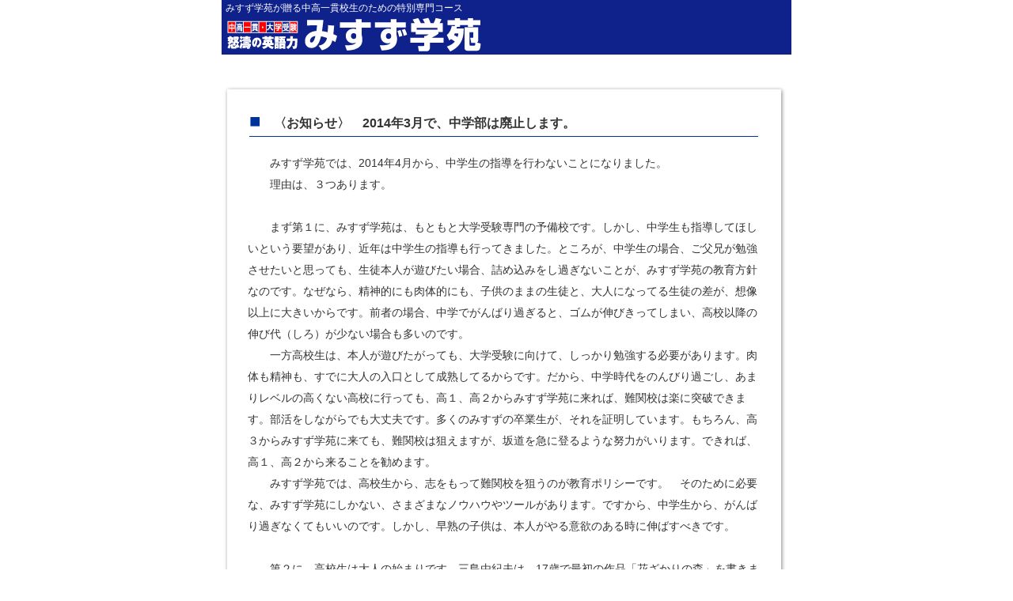

--- FILE ---
content_type: text/html
request_url: https://misuzu-junior.net/
body_size: 3153
content:
<!DOCTYPE html PUBLIC "-//W3C//DTD XHTML 1.0 Transitional//EN"
   "http://www.w3.org/TR/xhtml1/DTD/xhtml1-transitional.dtd">
<html xmlns="http://www.w3.org/1999/xhtml" id="sixapart-standard">
<head>
<meta http-equiv="Content-Type" content="text/html; charset=UTF-8" />
<link rel="stylesheet" href="styles-site.css" type="text/css" />
<link rel="stylesheet" href="maintenance.css" type="text/css" />
<meta name="keywords" content="中高一貫,受験準備,みすず学苑">
<meta name="description" content="みすず学苑中等部では、難関大学進学率9割以上を誇る受験指導ノウハウで中高一貫校生の受験準備の強力な
バックアップや自分のペースで学習ができるみすずならではの学習フォローをいたします。">
<title>中高一貫校への受験準備には怒濤の英語力のみすず学苑</title>
<style type="text/css">
#renewal {
	width: 710px;
	float: left;
	margin: 0 0 50px 3px;
	background:url(img/renewal_b.jpg) repeat-y;
}
#renewal h3{
	width: 643px;
	text-align:left;
	font-size:100%;
	font-weight:bold;
	border-bottom:1px solid #039;
	padding:0 0 5px 0;
	margin:15px 0 20px 32px;
	float:left;
}

.blue{
	color:#039;
	font-size:150%;
}

.renewal_h{
width: 710px;
height:15px;
	float: left;
	margin: 0;
	background:url(img/renewal_h.jpg) no-repeat;
}

.renewal_f{
width: 710px;
height:15px;
	float: left;
	margin: 0;
	background:url(img/renewal_f.jpg) no-repeat;
}


#renewal p {
	padding: 5px 30px 25px 30px;
	text-align: left;
	font-size: 85%;
	font-weight: normal;
	line-height: 200%;
}

.ind{
	text-indent:10px;
}

</style>
</head>
<body class="layout-two-column">
<div id="maintenance">
  <div id="top_table">
    <table width="720px" bgcolor="#0f218b" border="0" cellspacing="0" cellpadding="0" class="head_navi">
      <tr>
        <th><h1>みすず学苑が贈る中高一貫校生のための特別専門コース</h1></th>
      </tr>
      <tr>
        <td><a href="https://www.misuzu-gakuen.jp/"><img src="img/misuzu.gif" alt="みすず学苑" /></a></td>
      </tr>
    </table>
  </div>
  <div id="renewal">
<div class="renewal_h">&nbsp;</div>
    
    <h3><span class="blue">■</span>　〈お知らせ〉　2014年3月で、中学部は廃止します。</h3>
<p>
　　みすず学苑では、2014年4月から、中学生の指導を行わないことになりました。<br />
　　理由は、３つあります。<br /><br />
　　まず第１に、みすず学苑は、もともと大学受験専門の予備校です。しかし、中学生も指導してほしいという要望があり、近年は中学生の指導も行ってきました。ところが、中学生の場合、ご父兄が勉強させたいと思っても、生徒本人が遊びたい場合、詰め込みをし過ぎないことが、みすず学苑の教育方針なのです。なぜなら、精神的にも肉体的にも、子供のままの生徒と、大人になってる生徒の差が、想像以上に大きいからです。前者の場合、中学でがんばり過ぎると、ゴムが伸びきってしまい、高校以降の伸び代（しろ）が少ない場合も多いのです。<br />
　　一方高校生は、本人が遊びたがっても、大学受験に向けて、しっかり勉強する必要があります。肉体も精神も、すでに大人の入口として成熟してるからです。だから、中学時代をのんびり過ごし、あまりレベルの高くない高校に行っても、高１、高２からみすず学苑に来れば、難関校は楽に突破できます。部活をしながらでも大丈夫です。多くのみすずの卒業生が、それを証明しています。もちろん、高３からみすず学苑に来ても、難関校は狙えますが、坂道を急に登るような努力がいります。できれば、高１、高２から来ることを勧めます。<br />
　　みすず学苑では、高校生から、志をもって難関校を狙うのが教育ポリシーです。　そのために必要な、みすず学苑にしかない、さまざまなノウハウやツールがあります。ですから、中学生から、がんばり過ぎなくてもいいのです。しかし、早熟の子供は、本人がやる意欲のある時に伸ばすべきです。<br /><br />
　　第２に、高校生は大人の始まりです。三島由紀夫は、17歳で最初の作品「花ざかりの森」を書きました。ラディゲは15歳頃から、すぐれた名作を書き残しました。石川遼は、15歳でプロゴルフ大会で優勝しました。文学でもスポーツでも、高校生の時から、大人に勝つ天才的な才能を発揮してる人がいます。逆に、大器晩成型の高校生もいます。だから、一概に早熟がいいとは言えません。<br />
　　しかし、少なくとも中学生は、早熟や晩熟があっても、大人ではないのです。未成年ではなく、少年や少女です。だから、中学生は子供として丁寧に扱い、高校生は大人として丁寧に扱います。<br />
　　しかし、大人の始まりである高校生に、大人の受験教育をするのが、みすず学苑の真骨頂なのです。<br /><br />
　　第３に、預かった限りは、一人ずつきちんと面倒をみたいと考えます。しかし、生徒数が年々増えつつあり、ベテランの先生が、中学と高校の全生徒を十分にケアすることができなくなりました。　<br />
　　こうした、実状を鑑み来年から中学生の指導をやめ、高校生の指導に専念することにしたのです。<br />
　　中学生のためのすぐれた塾は、他にもたくさんあります。中学生の皆さんは、ぜひそういう所に行ってください。そして、高校生になったら、ぜひみすず学苑に来てください。<br />
　　みすず学苑の明るいキャラクターが好きとか、圧倒的な合格率が信頼できるとか、既成概念を越えた校風が合うという生徒が、来てくれればいいのです。<br />
      <br />
　　高校時代に、みすず学苑に来たら、絶対に難関校へ合格させます。みすずに来るか来ないかで、その後の人生は大きく変わるはずです。高校生や浪人生のための優れた指導と環境が、みすず学苑にはあるのです。
<p style="float:right; text-align:right; margin:0 !important;">
2013年11月吉日<br />
みすず学苑
</p>
</p>
<div class="renewal_f">&nbsp;</div>
  </div>
<p>&nbsp;</p>
<p>&nbsp;</p>
</div>
</body>
</html>

--- FILE ---
content_type: text/css
request_url: https://misuzu-junior.net/styles-site.css
body_size: 3528
content:
/* Base Weblog (base-weblog.css) */

/* basic elements */

html
{
   margin: 0;
   /* setting border: 0 hoses ie6 win window inner well border */
   padding: 0;
}

body
{
   margin: 0;
   /* setting border: 0 hoses ie5 win window inner well border */
   padding: 0;
   font-family: verdana, 'trebuchet ms', sans-serif;
   font-size: 13px;
}

form, input { margin: 0; padding: 0; }
a { text-decoration: none; }
a img { border: 0; }

h1, h2, h3, h4, h5, h6 { font-weight: normal; }
h1, h2, h3, h4, h5, h6, p, ol, ul, pre, blockquote
{
   margin-top: 10px;
   margin-bottom: 10px;
}

h1{
   text-align: left;
   font-size: 12px;
   color: #fff;
   padding: 0  0 0;
   margin: 2px 0 0 5px;
}

/* standard helper classes */

.clr
{
   clear: both;
   overflow: hidden;
   width: 1px;
   height: 1px;
   margin: 0 -1px -1px 0;
   border: 0;
   padding: 0;
   font-size: 0;
   line-height: 0;
}

/* .pkg class wraps enclosing block element around inner floated elements */
.pkg:after
{
   content: " ";
   display: block;
   visibility: hidden;
   clear: both;
   height: 0.1px;
   font-size: 0.1em;
   line-height: 0;
}
* html .pkg { display: inline-block; }
/* no ie mac \*/
* html .pkg { height: 1%; }
.pkg { display: block; }
/* */


/* page layout */

body { text-align: center; } /* center on ie */

#container
{
   position: relative;
   margin: 0 auto; /* center on everything else */
   width: 720px;
   text-align: left;
}
#container-inner { position: static; width: auto; }

#banner { position: relative; }
#banner-inner { position: static; }

#pagebody { position: relative; width: 100%; }
#pagebody-inner { position: static; width: 100%; }

#alpha, #beta, #gamma, #delta
{
   display: inline; /* ie win bugfix */
   position: relative;
   float: left;
   min-height: 1px;
}

#delta { float: right; }

#alpha-inner, #beta-inner, #gamma-inner, #delta-inner
{
   position: static;
}


/* banner user/photo */

.banner-user
{
   float: left;
   overflow: hidden;
   width: 64px;
   margin: 0 0px 0 0;
   border: 0;
   padding: 0;
   text-align: center;
}

.banner-user-photo
{
   display: block;
   margin: 0 0 0px 0;
   border: 0;
   padding: 0;
   background-position: center center;
   background-repeat: no-repeat;
   text-decoration: none !important;
}

.banner-user-photo img
{
   width: 64px;
   height: auto;
   margin: 0;
   border: 0;
   padding: 0;
}
.head_navi a{
   color: #fff;
}


/* content */

.content-nav
{
   margin: 10px;
   text-align: center;
}

.location
{
   margin: 10px 5px;
}

.date-header,
.entry-content
{
   position: static;
   clear: both;
}

.entry,
.trackbacks,
.comments,
.archive
{
   position: static;
   overflow: hidden;
   clear: both;
   width: 100%;
   margin-bottom: 20px;
}

.entry-content,
.trackbacks-info,
.trackback-content,
.comment-content,
.comments-open-content,
.comments-closed
{
   clear: both;
   margin: 5px 10px;
}

.entry-excerpt,
.entry-body,
.entry-more-link,
.entry-more
{
   clear: both;
}

.entry-footer,
.trackback-footer,
.comment-footer,
.comments-open-footer,
.archive-content
{
   clear: both;
   margin: 5px 10px 20px 10px;
}

.comments-open label { display: block; }

#comment-author, #comment-email, #comment-url, #comment-text
{
   width: 240px;
}

#comment-bake-cookie
{
   margin-left: 0;
   vertical-align: middle;
}

#comment-post
{
   font-weight: bold;
}

img.image-full { width: 100%; }

.image-thumbnail
{
   float: left;
   width: 115px;
   margin: 0 10px 10px 0;
}

.image-thumbnail img
{
   width: 115px;
   height: 115px;
   margin: 0 0 2px 0;
}


/* modules */

.module
{
   position: relative;
   overflow: hidden;
   width: 100%;
}

.module-content
{
   position: relative;
   margin: 10px 5px 5px 5px;
   widht: 180px;
}

.module-list,
.archive-list
{
   margin: 0;
   padding: 0;
}

ul{
   list-style: none;
   margin: 10px 0px 0px 0px;
}

li{
   margin: 0 0px 5px 10px;
   list-style: none;
   border-bottom:#93b8cc 1px solid;
}


.module-presence img { vertical-align: middle; }
.module-powered .module-content { margin-bottom: 10px; }
.module-photo .module-content { text-align: center; }
.module-wishlist .module-content { text-align: center; }

.module-calendar .module-content table
{
   border-collapse: collapse;
}

.module-calendar .module-content th,
.module-calendar .module-content td
{
   width: 14%;
   text-align: center;
}

.typelist-thumbnailed { margin: 0 0 20px 0; }

.typelist-thumbnailed .module-list-item
{
   display: block;
   clear: both;
   margin: 0;
}

/* positioniseverything.net/easyclearing.html */
.typelist-thumbnailed .module-list-item:after
{
   content: " ";
   display: block;
   visibility: hidden;
   clear: both;
   height: 0.1px;
   font-size: 0.1em;
   line-height: 0;
}
* html .typelist-thumbnailed .module-list-item { display: inline-block; }
/* no ie mac \*/
* html .typelist-thumbnailed .module-list-item { height: 1%; }
.typelist-thumbnailed .module-list-item { display: block; }
/* */

.typelist-thumbnail
{
   float: left;
   min-width: 60px;
   width: 60px;
   /* no ie mac \*/width: auto;/* */
   margin: 0 5px 0 0;
   text-align: center;
   vertical-align: middle;
}

.typelist-thumbnail img { margin: 5px; }

.module-galleries .typelist-thumbnail img { width: 50px; }

.typelist-description
{
   margin: 0;
   padding: 5px;
}

.module-featured-photo .module-content,
.module-photo .module-content
{
   margin: 0;
}

.module-featured-photo img { width: 100%; }

.module-recent-photos { margin: 0 0 15px 0; }
.module-recent-photos .module-content { margin: 0; }
.module-recent-photos .module-list
{
   display: block;
   height: 1%;
   margin: 0;
   border: 0;
   padding: 0;
   list-style: none;
}

/* positioniseverything.net/easyclearing.html */
.module-recent-photos .module-list:after
{
   content: " ";
   display: block;
   visibility: hidden;
   clear: both;
   height: 0.1px;
   font-size: 0.1em;
   line-height: 0;
}
* html .module-recent-photos .module-list { display: inline-block; }
/* no ie mac \*/
* html .module-recent-photos .module-list { height: 1%; }
.module-recent-photos .module-list { display: block; }
/* */

.module-recent-photos .module-list-item
{
   display: block;
   float: left;
   /* ie win fix \*/ height: 1%; /**/
   margin: 0;
   border: 0;
   padding: 0;
}

.module-recent-photos .module-list-item a
{
   display: block;
   margin: 0;
   border: 0;
   padding: 0;
}

.module-recent-photos .module-list-item img
{
   width: 60px;
   height: 60px;
   margin: 0;
   padding: 0;
}


/* mmt calendar */

.module-mmt-calendar { margin-bottom: 15px; }
.module-mmt-calendar .module-content { margin: 0; }
.module-mmt-calendar .module-header { margin: 0; }
.module-mmt-calendar .module-header a { text-decoration: none; }
.module-mmt-calendar table { width: 100%; }

.module-mmt-calendar th { text-align: left; }

.module-mmt-calendar td
{
   width: 14%;
   height: 75px;
   text-align: left;
   vertical-align: top;
}

.day-photo
{
   width: 54px;
   height: 54px;
}

.day-photo a
{
   display: block;
}

.day-photo a img
{
   width: 50px;
   height: 50px;
}




/* Vicksburg (theme-vicksburg.css) */

/* basic page elements */

body
{
   font-family: 'trebuchet ms', verdana, helvetica, arial, sans-serif;
   font-size: 12px;
}

a { color: #36414d; text-decoration: none; }
a:hover { color: #a3b8cc; }

#banner a { color: #fff; text-decoration: none; }
#banner a:hover { color: #fff; }

.module-content a { color: #36414d; }
.module-content a:hover { color: #a3b8cc; }

h1, h2, h3, h4, h5, h6
{
   font-family: 'trebuchet ms', verdana, helvetica, arial, sans-serif;
}

.module-header,
.trackbacks-header,
.comments-header,
.comments-open-header,
.archive-header
{
   /* ie win (5, 5.5, 6) bugfix */
   p\osition: relative;
   width: 100%;
   w\idth: auto;

   margin: 0;
   padding: 5px;
   color: #fff;
   background: #36414d;
   font-size: 15px;
   font-weight: bold;
   line-height: 1;
   text-transform: uppercase;
}

.module-header a,
.module-header a:hover,
.trackbacks-header a,
.trackbacks-header a:hover,
.comments-header a,
.comments-header a:hover,
.comments-open-header a,
.comments-open-header a:hover
.archive-header a,
.archive-header a:hover
{
   color: #fff;
}

.entry-more-link,
.entry-footer,
.comment-footer,
.trackback-footer,
.typelist-thumbnailed
{
   font-size: 11px;
}

.commenter-profile img { vertical-align: middle; }


/* page layout */

body
{
   min-width: 720px;
   color: #333;
   background: #fff;
}

#container
{
   width: 720px;
   background: #fff;

}

#container-inner
{
   border-width: 0 1px;
   border-style: solid;
   border-color: #292e33;
}

#banner
{
   width: 718px; /* necessary for ie win */
   background: #a3b8cc;
   heiht: 188px;
}

#banner-inner
{
   padding: 0px 0px;
}

.banner-user
{
   width: 70px;
   margin-top: 5px;
   font-size: 10px;
}

.banner-user-photo { border: 1px solid #fff; }

#banner-header
{
   margin: 0;
   color: #fff;
   font-size: 30px;
   font-weight: bold;
   line-height: 1;
   text-shadow: #36414d 0 2px 3px;
}

#banner-description
{
   margin-top: 0px;
   margin-bottom: 0;
   color: #fff;
   background: none;
   font-size: 12px;
   font-weight: bold;
   line-height: 1.125;
   text-shadow: #36414d 0 1px 2px;
}

#alpha { padding: 10px 10px 5px 10px; width: 180px; background: #b0e0e6; }
#beta { padding: 0px 0px 5px 0px;  width: 518px; background: #fff; }
#gamma, #delta { width: 180px; background: #e6ecf2; }

#beta-inner,
#gamma-inner,
#delta-inner
{
   padding: 10px 10px 0 10px;
   border-width: 2px 2px 2px 0;
   border-style: solid;
   border-color: #fff;
}

.date-header
{
   margin-top: 0;
   font-size: 11px;
   font-weight: bold;
   text-transform: uppercase;
}

.entry-header
{
   margin-top: 0;
   padding: 5px 10px 5px 10px;
   color: #333;
   font-size: 13px;
   font-weight:bold;
   background: #BED4E9;
}
.entry-inner
{
   padding: 15px;
   background: #e6ecf2;
}

.entry-title
{ 
   font-size: 17px;
   color: #fff;
   font-weight: bold;
   padding: 5px 5px 5px 25px;
   border-color: #000000;
   border-width: 2px;
   background-image: url(img/entry-title-bg.gif);
   margin-bottom: 5px;
}

.entry-content,
.comment-content,
.trackback-content
{
   margin: 0;
   line-height: 1.5;
}

.entry-footer,
.comment-footer,
.trackback-footer
{
   margin: 0 0 5px 0;
   border-top: 1px solid #dae0e6;
   padding-top: 3px;
   color: #666;
   font-size: 10px;
   text-align: right;
}

.comment-content,
.trackback-content,
.comment-footer,
.trackback-footer
{
   margin-left: 10px;
}

.content-nav { margin-top: 0; }

#trackbacks-info
{
   margin: 10px 0;
   border: 1px dashed #a3b8cc;
   padding: 0 10px;
   color: #292e33;
   font-size: 11px;
   text-align: center;
   background: #e6ecf2;
}

.comments-open-footer
{
   margin: 10px 0;
}


/* modules */

.module
{
   margin: 0 0 10px 0;
   border-bottom: 1px solid #f3f6f9;
   background: #dae0e6;
}

.module-content{
   margin: 0 0 0 0;
   padding: 10px 0 10px 0;
   font-size: 13px;
   line-height: 1.8;
   background-color: #fff;
}
.module-content2{
   margin: 0 0 0 0;
   padding: 0 0 10px 0;
   font-size: 12px;
   line-height: 1.2;
}

.module-search input { font-size: 10px; }
.module-search #search { width: 100px; }

.module-mmt-calendar .module-content table,
.module-calendar .module-content table { font-size: 10px; }

.module-powered { border-width: 0; }
.module-powered .module-content
{
   margin-bottom: 0;
   border: 1px dashed #a3b8cc;
   padding-bottom: 10px;
   color: #292e33;
   background: #fff;
}

.module-photo { background: none; }
.module-photo img { border: solid 1px #fff; }

.module-list .module-list
{
   margin: 5px 0 0 0;
   padding-left: 0px;
   list-style: none;
}

.module-list-item
{
   margin-top: 0;
   color: #666;
   line-height: 1.2;
}

.typelist-thumbnailed .module-list
{
   margin: 0 0 10px 0;
   list-style: none;
}

.typelist-thumbnailed .module-list-item
{
   margin: 1px 0;
   padding: 0;
   background: #f3f6f9;
}

.typelist-thumbnail
{
   background: #fff;
}

.module-photo img { border: 1px solid #fff; }

.module-featured-photo { width: 398px; }
.module-featured-photo .module-content
{
   margin: 0;
   border-width: 0;
   padding: 0;
}
.module-featured-photo img { width: 398px; }

.module-recent-photos .module-content { padding: 10px 0 0 19px; }
.module-recent-photos .module-list { margin: 0; }
.module-recent-photos .module-list-item
{
   width: 64px; /* mac ie fix */
   margin: 0 10px 10px 0;
   padding: 0;
   background: none;
}

.module-recent-photos .module-list-item a
{
   border: #cfd4d9 1px solid;
   padding: 1px;
   background: #fff;
}

.module-recent-photos .module-list-item a:hover
{
   border-color: #36414d;
   background: #fff;
}


/* calendar tweaks */

   .layout-calendar #alpha { width: 180px; }
   .layout-calendar #beta { width: 520px; }

   .day-photo
   {
      width: 49px;
      height: 49px;
   }

   .day-photo a
   {
      border: #cfd4d9 1px solid;
      padding: 1px;
      background: #fff;
   }

   .day-photo a:hover
   {
      border-color: #36414d;
      background: #fff;
   }

   .day-photo a img
   {
      width: 45px;
      height: 45px;
   }


/* artistic tweaks */

   .layout-artistic #alpha { width: 200px; }
   .layout-artistic #beta { width: 520px; }

   .layout-artistic #gamma,
   .layout-artistic #delta
   {
      width: 190px;
   }

   .layout-artistic #gamma-inner,
   .layout-artistic #delta-inner
   {
      border: 0;
      padding: 0;
   }


/* moblog1 tweaks */

   .layout-moblog1 #alpha
   {
      margin: 0;
      width: 180px;
      background: #e6ecf2;
   }

   .layout-moblog1 #alpha-inner
   {
      padding: 10px 10px 0 10px;
      border-width: 2px 0 2px 2px;
      border-style: solid;
      border-color: #fff;
   }

   .layout-moblog1 #beta
   {
      margin: 15px 15px 0 15px;
      width: 320px;
      background: none;
   }

   .layout-moblog1 #beta-inner
   {
      padding: 0;
      border-width: 0;
   }

   .layout-moblog1 .module-recent-photos .module-content { padding: 10px 0 0 10px; }


/* moblog2 tweaks */

   .layout-moblog2 #alpha
   {
      margin: 0;
      width: 86px;
      background: #e6ecf2;
   }

   .layout-moblog2 #alpha-inner
   {
      padding: 10px 10px 0 10px;
      border-width: 2px 0 2px 2px;
      border-style: solid;
      border-color: #fff;
   }

   .layout-moblog2 #beta
   {
      margin: 15px 15px 0 15px;
      width: 260px;
      background: none;
   }

   .layout-moblog2 #beta-inner
   {
      padding: 0;
      border-width: 0;
   }

   .layout-moblog2 #delta
   {
      width: 154px;
   }

   .layout-moblog2 .module-recent-photos
   {
      border: 0;
      background: none;
   }

   .layout-moblog2 .module-recent-photos .module-content
   {
      padding: 0;
      border: 0;
   }

   .layout-moblog2 .module-recent-photos .module-list-item { margin: 0 0 10px 0; }


/* timeline tweaks */

   .layout-timeline #alpha { width: 200px; }
   .layout-timeline #beta { width: 520px; }

   .layout-timeline #gamma,
   .layout-timeline #delta
   {
      width: 190px;
   }

   .layout-timeline #gamma-inner,
   .layout-timeline #delta-inner
   {
      border: 0;
      padding: 0;
   }


/* one-column tweaks */

   .layout-one-column body { min-width: 520px; }
   .layout-one-column #container { width: 520px; }
   .layout-one-column #banner { width: 510px; } /* necessary for ie win */


/* two-column-left tweaks */

   .layout-two-column-left #alpha
   {
      margin: 0;
      width: 180px;
   }

   .layout-two-column-left #alpha-inner
   {
      padding: 10px;
   }

   .layout-two-column-left #beta
   {
      margin: 0px;
      width: 520px;
   }

   .layout-two-column-left #beta-inner
   {
      padding: 0;
      border-width: 0;
   }

.table_a{
width:100%;
border:1px solid #CCCCCC;
border-collapse:collapse;
}

.table_a th{
width:150px;
padding:8px;
background-color:#F6F6F6;
border:1px solid #CCCCCC;
border-collapse:collapse;
text-align:left;
}

.table_a td{
padding:8px;
border:1px solid #CCCCCC;
border-collapse:collapse;
}

/* content-text */
.content-text{
line-height:1.5;
}


--- FILE ---
content_type: text/css
request_url: https://misuzu-junior.net/maintenance.css
body_size: 193
content:
#maintenance{
	width: 720px;
	background: #ffffff;
	position: relative;
	margin: 0 auto;
	width: 720px;
	text-align: left;
	font-size:16px;
}

#top_table{
	margin-bottom:40px;
}

#renewal{
	text-align:center;
}

#renewal p{
	margin:20px 0;
	font-weight:bold;
}

#renewal #freedial{
	margin:30px 0;
}

